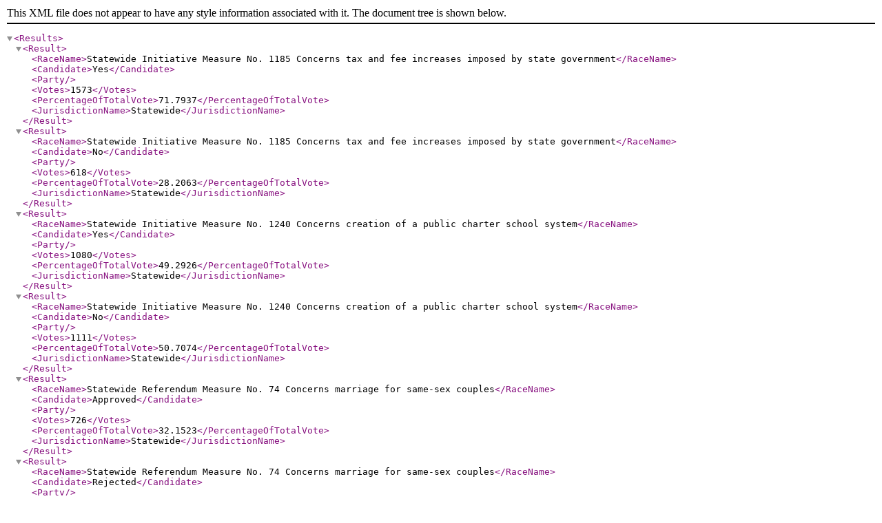

--- FILE ---
content_type: text/xml;
request_url: https://results.vote.wa.gov/results/20121106/export/20121106_columbia_20121205_1451.xml
body_size: 2179
content:
<?xml version="1.0" encoding="utf-8"?><Results><Result><RaceName>Statewide Initiative Measure No. 1185 Concerns tax and fee increases imposed by state government</RaceName><Candidate>Yes</Candidate><Party></Party><Votes>1573</Votes><PercentageOfTotalVote>71.7937</PercentageOfTotalVote><JurisdictionName>Statewide</JurisdictionName></Result><Result><RaceName>Statewide Initiative Measure No. 1185 Concerns tax and fee increases imposed by state government</RaceName><Candidate>No</Candidate><Party></Party><Votes>618</Votes><PercentageOfTotalVote>28.2063</PercentageOfTotalVote><JurisdictionName>Statewide</JurisdictionName></Result><Result><RaceName>Statewide Initiative Measure No. 1240 Concerns creation of a public charter school system</RaceName><Candidate>Yes</Candidate><Party></Party><Votes>1080</Votes><PercentageOfTotalVote>49.2926</PercentageOfTotalVote><JurisdictionName>Statewide</JurisdictionName></Result><Result><RaceName>Statewide Initiative Measure No. 1240 Concerns creation of a public charter school system</RaceName><Candidate>No</Candidate><Party></Party><Votes>1111</Votes><PercentageOfTotalVote>50.7074</PercentageOfTotalVote><JurisdictionName>Statewide</JurisdictionName></Result><Result><RaceName>Statewide Referendum Measure No. 74 Concerns marriage for same-sex couples</RaceName><Candidate>Approved</Candidate><Party></Party><Votes>726</Votes><PercentageOfTotalVote>32.1523</PercentageOfTotalVote><JurisdictionName>Statewide</JurisdictionName></Result><Result><RaceName>Statewide Referendum Measure No. 74 Concerns marriage for same-sex couples</RaceName><Candidate>Rejected</Candidate><Party></Party><Votes>1532</Votes><PercentageOfTotalVote>67.8477</PercentageOfTotalVote><JurisdictionName>Statewide</JurisdictionName></Result><Result><RaceName>Statewide Initiative Measure No. 502 Concerns marijuana</RaceName><Candidate>Yes</Candidate><Party></Party><Votes>1032</Votes><PercentageOfTotalVote>45.6839</PercentageOfTotalVote><JurisdictionName>Statewide</JurisdictionName></Result><Result><RaceName>Statewide Initiative Measure No. 502 Concerns marijuana</RaceName><Candidate>No</Candidate><Party></Party><Votes>1227</Votes><PercentageOfTotalVote>54.3161</PercentageOfTotalVote><JurisdictionName>Statewide</JurisdictionName></Result><Result><RaceName>Statewide Engrossed Senate Joint Resolution No. 8221 Concerns implementing the Commission on State Debt recommendations regarding Washington's debt limit</RaceName><Candidate>Approved</Candidate><Party></Party><Votes>1183</Votes><PercentageOfTotalVote>58.5644</PercentageOfTotalVote><JurisdictionName>Statewide</JurisdictionName></Result><Result><RaceName>Statewide Engrossed Senate Joint Resolution No. 8221 Concerns implementing the Commission on State Debt recommendations regarding Washington's debt limit</RaceName><Candidate>Rejected</Candidate><Party></Party><Votes>837</Votes><PercentageOfTotalVote>41.4356</PercentageOfTotalVote><JurisdictionName>Statewide</JurisdictionName></Result><Result><RaceName>Statewide Senate Joint Resolution No. 8223 Concerns investments by the University of Washington and Washington State University</RaceName><Candidate>Approved</Candidate><Party></Party><Votes>723</Votes><PercentageOfTotalVote>35.1141</PercentageOfTotalVote><JurisdictionName>Statewide</JurisdictionName></Result><Result><RaceName>Statewide Senate Joint Resolution No. 8223 Concerns investments by the University of Washington and Washington State University</RaceName><Candidate>Rejected</Candidate><Party></Party><Votes>1336</Votes><PercentageOfTotalVote>64.8859</PercentageOfTotalVote><JurisdictionName>Statewide</JurisdictionName></Result><Result><RaceName>Washington State Advisory Vote No. 1 (Engrossed Senate Bill 6635) Concerns a B&amp;O tax deduction for certain financial institutions' interest on residential loans</RaceName><Candidate>Repealed</Candidate><Party></Party><Votes>1415</Votes><PercentageOfTotalVote>70.8918</PercentageOfTotalVote><JurisdictionName>Washington State</JurisdictionName></Result><Result><RaceName>Washington State Advisory Vote No. 1 (Engrossed Senate Bill 6635) Concerns a B&amp;O tax deduction for certain financial institutions' interest on residential loans</RaceName><Candidate>Maintained</Candidate><Party></Party><Votes>581</Votes><PercentageOfTotalVote>29.1082</PercentageOfTotalVote><JurisdictionName>Washington State</JurisdictionName></Result><Result><RaceName>Washington State Advisory Vote No. 2 (Substitute House Bill 2590) Concerns expiration of a tax on possession of petroleum products</RaceName><Candidate>Repealed</Candidate><Party></Party><Votes>1335</Votes><PercentageOfTotalVote>67.8699</PercentageOfTotalVote><JurisdictionName>Washington State</JurisdictionName></Result><Result><RaceName>Washington State Advisory Vote No. 2 (Substitute House Bill 2590) Concerns expiration of a tax on possession of petroleum products</RaceName><Candidate>Maintained</Candidate><Party></Party><Votes>632</Votes><PercentageOfTotalVote>32.1301</PercentageOfTotalVote><JurisdictionName>Washington State</JurisdictionName></Result><Result><RaceName>United States President/Vice President</RaceName><Candidate>Barack Obama / Joe Biden</Candidate><Party>Democratic Party Nominees</Party><Votes>645</Votes><PercentageOfTotalVote>28.5525</PercentageOfTotalVote><JurisdictionName>United States</JurisdictionName></Result><Result><RaceName>United States President/Vice President</RaceName><Candidate>Mitt Romney / Paul Ryan</Candidate><Party>Republican Party Nominees</Party><Votes>1568</Votes><PercentageOfTotalVote>69.4112</PercentageOfTotalVote><JurisdictionName>United States</JurisdictionName></Result><Result><RaceName>United States President/Vice President</RaceName><Candidate>Gary Johnson / James P. Gray</Candidate><Party>Libertarian Party Nominees</Party><Votes>26</Votes><PercentageOfTotalVote>1.151</PercentageOfTotalVote><JurisdictionName>United States</JurisdictionName></Result><Result><RaceName>United States President/Vice President</RaceName><Candidate>Virgil Goode / James N. Clymer</Candidate><Party>Constitution Party Nominees</Party><Votes>6</Votes><PercentageOfTotalVote>0.2656</PercentageOfTotalVote><JurisdictionName>United States</JurisdictionName></Result><Result><RaceName>United States President/Vice President</RaceName><Candidate>Jill Stein / Cheri Honkala</Candidate><Party>Green Party Nominees</Party><Votes>7</Votes><PercentageOfTotalVote>0.3099</PercentageOfTotalVote><JurisdictionName>United States</JurisdictionName></Result><Result><RaceName>United States President/Vice President</RaceName><Candidate>Peta Lindsay / Yari Osorio</Candidate><Party>Socialism &amp; Liberation Party Nominees</Party><Votes>0</Votes><PercentageOfTotalVote>0</PercentageOfTotalVote><JurisdictionName>United States</JurisdictionName></Result><Result><RaceName>United States President/Vice President</RaceName><Candidate>James Harris / Alyson Kennedy</Candidate><Party>Socialist Workers Party Nominees</Party><Votes>2</Votes><PercentageOfTotalVote>0.0885</PercentageOfTotalVote><JurisdictionName>United States</JurisdictionName></Result><Result><RaceName>United States President/Vice President</RaceName><Candidate>Ross C. (Rocky) Anderson / Luis J. Rodriguez</Candidate><Party>Justice Party Nominees</Party><Votes>5</Votes><PercentageOfTotalVote>0.2213</PercentageOfTotalVote><JurisdictionName>United States</JurisdictionName></Result><Result><RaceName>United States U.S. Senator</RaceName><Candidate>Maria Cantwell</Candidate><Party>(Prefers Democratic Party)</Party><Votes>827</Votes><PercentageOfTotalVote>36.9692</PercentageOfTotalVote><JurisdictionName>United States</JurisdictionName></Result><Result><RaceName>United States U.S. Senator</RaceName><Candidate>Michael Baumgartner</Candidate><Party>(Prefers Republican Party)</Party><Votes>1410</Votes><PercentageOfTotalVote>63.0308</PercentageOfTotalVote><JurisdictionName>United States</JurisdictionName></Result><Result><RaceName>Congressional District 5 U.S. Representative</RaceName><Candidate>Cathy McMorris Rodgers</Candidate><Party>(Prefers Republican Party)</Party><Votes>1627</Votes><PercentageOfTotalVote>72.6988</PercentageOfTotalVote><JurisdictionName>Congressional District 5</JurisdictionName></Result><Result><RaceName>Congressional District 5 U.S. Representative</RaceName><Candidate>Rich Cowan</Candidate><Party>(Prefers Democratic Party)</Party><Votes>611</Votes><PercentageOfTotalVote>27.3012</PercentageOfTotalVote><JurisdictionName>Congressional District 5</JurisdictionName></Result><Result><RaceName>Washington State Governor</RaceName><Candidate>Jay Inslee</Candidate><Party>(Prefers Democratic Party)</Party><Votes>656</Votes><PercentageOfTotalVote>29.5362</PercentageOfTotalVote><JurisdictionName>Washington State</JurisdictionName></Result><Result><RaceName>Washington State Governor</RaceName><Candidate>Rob McKenna</Candidate><Party>(Prefers Republican Party)</Party><Votes>1565</Votes><PercentageOfTotalVote>70.4638</PercentageOfTotalVote><JurisdictionName>Washington State</JurisdictionName></Result><Result><RaceName>Washington State Lt. Governor</RaceName><Candidate>Brad Owen</Candidate><Party>(Prefers Democrat Party)</Party><Votes>752</Votes><PercentageOfTotalVote>35.6906</PercentageOfTotalVote><JurisdictionName>Washington State</JurisdictionName></Result><Result><RaceName>Washington State Lt. Governor</RaceName><Candidate>Bill Finkbeiner</Candidate><Party>(Prefers Republican Party)</Party><Votes>1355</Votes><PercentageOfTotalVote>64.3094</PercentageOfTotalVote><JurisdictionName>Washington State</JurisdictionName></Result><Result><RaceName>Washington State Secretary of State</RaceName><Candidate>Kim Wyman</Candidate><Party>(Prefers Republican Party)</Party><Votes>1536</Votes><PercentageOfTotalVote>73.2824</PercentageOfTotalVote><JurisdictionName>Washington State</JurisdictionName></Result><Result><RaceName>Washington State Secretary of State</RaceName><Candidate>Kathleen Drew</Candidate><Party>(Prefers Democratic Party)</Party><Votes>560</Votes><PercentageOfTotalVote>26.7176</PercentageOfTotalVote><JurisdictionName>Washington State</JurisdictionName></Result><Result><RaceName>Washington State State Treasurer</RaceName><Candidate>Jim McIntire</Candidate><Party>(Prefers Democratic Party)</Party><Votes>749</Votes><PercentageOfTotalVote>36.43</PercentageOfTotalVote><JurisdictionName>Washington State</JurisdictionName></Result><Result><RaceName>Washington State State Treasurer</RaceName><Candidate>Sharon Hanek</Candidate><Party>(Prefers Republican Party)</Party><Votes>1307</Votes><PercentageOfTotalVote>63.57</PercentageOfTotalVote><JurisdictionName>Washington State</JurisdictionName></Result><Result><RaceName>Washington State State Auditor</RaceName><Candidate>James Watkins</Candidate><Party>(Prefers Republican Party)</Party><Votes>1460</Votes><PercentageOfTotalVote>71.674</PercentageOfTotalVote><JurisdictionName>Washington State</JurisdictionName></Result><Result><RaceName>Washington State State Auditor</RaceName><Candidate>Troy Kelley</Candidate><Party>(Prefers Democratic Party)</Party><Votes>577</Votes><PercentageOfTotalVote>28.326</PercentageOfTotalVote><JurisdictionName>Washington State</JurisdictionName></Result><Result><RaceName>Washington State Attorney General</RaceName><Candidate>Bob Ferguson</Candidate><Party>(Prefers Democratic Party)</Party><Votes>607</Votes><PercentageOfTotalVote>28.8635</PercentageOfTotalVote><JurisdictionName>Washington State</JurisdictionName></Result><Result><RaceName>Washington State Attorney General</RaceName><Candidate>Reagan Dunn</Candidate><Party>(Prefers Republican Party)</Party><Votes>1496</Votes><PercentageOfTotalVote>71.1365</PercentageOfTotalVote><JurisdictionName>Washington State</JurisdictionName></Result><Result><RaceName>Washington State Commissioner of Public Lands</RaceName><Candidate>Peter J. Goldmark</Candidate><Party>(Prefers Democratic Party)</Party><Votes>728</Votes><PercentageOfTotalVote>34.0984</PercentageOfTotalVote><JurisdictionName>Washington State</JurisdictionName></Result><Result><RaceName>Washington State Commissioner of Public Lands</RaceName><Candidate>Clint Didier</Candidate><Party>(Prefers Republican Party)</Party><Votes>1407</Votes><PercentageOfTotalVote>65.9016</PercentageOfTotalVote><JurisdictionName>Washington State</JurisdictionName></Result><Result><RaceName>Washington State Superintendent of Public Instruction</RaceName><Candidate>Randy I. Dorn</Candidate><Party></Party><Votes>1580</Votes><PercentageOfTotalVote>100</PercentageOfTotalVote><JurisdictionName>Washington State</JurisdictionName></Result><Result><RaceName>Washington State Insurance Commissioner</RaceName><Candidate>Mike Kreidler</Candidate><Party>(Prefers Democratic Party)</Party><Votes>677</Votes><PercentageOfTotalVote>33.4983</PercentageOfTotalVote><JurisdictionName>Washington State</JurisdictionName></Result><Result><RaceName>Washington State Insurance Commissioner</RaceName><Candidate>John R. Adams</Candidate><Party>(Prefers Republican Party)</Party><Votes>1344</Votes><PercentageOfTotalVote>66.5017</PercentageOfTotalVote><JurisdictionName>Washington State</JurisdictionName></Result><Result><RaceName>Legislative District 16 State Senator</RaceName><Candidate>Mike Hewitt</Candidate><Party>(Prefers Republican Party)</Party><Votes>1686</Votes><PercentageOfTotalVote>77.9833</PercentageOfTotalVote><JurisdictionName>Legislative District 16</JurisdictionName></Result><Result><RaceName>Legislative District 16 State Senator</RaceName><Candidate>Scott Nettles</Candidate><Party>(Prefers Democratic Party)</Party><Votes>476</Votes><PercentageOfTotalVote>22.0167</PercentageOfTotalVote><JurisdictionName>Legislative District 16</JurisdictionName></Result><Result><RaceName>Legislative District 16 State Representative Pos. 1</RaceName><Candidate>Maureen Walsh</Candidate><Party>(Prefers Republican Party)</Party><Votes>1234</Votes><PercentageOfTotalVote>59.1847</PercentageOfTotalVote><JurisdictionName>Legislative District 16</JurisdictionName></Result><Result><RaceName>Legislative District 16 State Representative Pos. 1</RaceName><Candidate>Mary Ruth Edwards</Candidate><Party>(Prefers Republican Party)</Party><Votes>851</Votes><PercentageOfTotalVote>40.8153</PercentageOfTotalVote><JurisdictionName>Legislative District 16</JurisdictionName></Result><Result><RaceName>Legislative District 16 State Representative Pos. 2</RaceName><Candidate>Terry R. Nealey</Candidate><Party>(Prefers Republican Party)</Party><Votes>1901</Votes><PercentageOfTotalVote>100</PercentageOfTotalVote><JurisdictionName>Legislative District 16</JurisdictionName></Result><Result><RaceName>COUNTY WIDE DISTRICT 01 Columbia County Commissioner #1</RaceName><Candidate>Dwight Robanske</Candidate><Party>(Prefers Republican Party)</Party><Votes>1680</Votes><PercentageOfTotalVote>100</PercentageOfTotalVote><JurisdictionName>COUNTY WIDE DISTRICT 01</JurisdictionName></Result><Result><RaceName>COUNTY WIDE DISTRICT 01 Columbia County Commissioner #2</RaceName><Candidate>Mike Talbott</Candidate><Party>(Prefers Republican Party)</Party><Votes>1132</Votes><PercentageOfTotalVote>53.1206</PercentageOfTotalVote><JurisdictionName>COUNTY WIDE DISTRICT 01</JurisdictionName></Result><Result><RaceName>COUNTY WIDE DISTRICT 01 Columbia County Commissioner #2</RaceName><Candidate>Tom E. Bensel</Candidate><Party>(Prefers Republican Party)</Party><Votes>999</Votes><PercentageOfTotalVote>46.8794</PercentageOfTotalVote><JurisdictionName>COUNTY WIDE DISTRICT 01</JurisdictionName></Result><Result><RaceName>Supreme Court Justice Position 2</RaceName><Candidate>Susan Owens</Candidate><Party></Party><Votes>1530</Votes><PercentageOfTotalVote>100</PercentageOfTotalVote><JurisdictionName>Supreme Court</JurisdictionName></Result><Result><RaceName>Supreme Court Justice Position 8</RaceName><Candidate>Steve Gonzalez</Candidate><Party></Party><Votes>1497</Votes><PercentageOfTotalVote>100</PercentageOfTotalVote><JurisdictionName>Supreme Court</JurisdictionName></Result><Result><RaceName>Supreme Court Justice Position 9</RaceName><Candidate>Sheryl Gordon McCloud</Candidate><Party></Party><Votes>764</Votes><PercentageOfTotalVote>44.7307</PercentageOfTotalVote><JurisdictionName>Supreme Court</JurisdictionName></Result><Result><RaceName>Supreme Court Justice Position 9</RaceName><Candidate>Richard B. Sanders</Candidate><Party></Party><Votes>944</Votes><PercentageOfTotalVote>55.2693</PercentageOfTotalVote><JurisdictionName>Supreme Court</JurisdictionName></Result><Result><RaceName>Asotin, Columbia, Garfield Superior Court Judge Position 1</RaceName><Candidate>William D. (Bill) Acey</Candidate><Party></Party><Votes>1777</Votes><PercentageOfTotalVote>100</PercentageOfTotalVote><JurisdictionName>Asotin, Columbia, Garfield Superior Court</JurisdictionName></Result><Result><RaceName>PRESCOTT JOINT PARK AND REC DIST Prescott Joint Park &amp; Recreation District - Proposition 1 Maintenance &amp; Operation Excess Levy</RaceName><Candidate>Levy  Yes  </Candidate><Party></Party><Votes>1</Votes><PercentageOfTotalVote>16.6667</PercentageOfTotalVote><JurisdictionName>PRESCOTT JOINT PARK AND REC DIST</JurisdictionName></Result><Result><RaceName>PRESCOTT JOINT PARK AND REC DIST Prescott Joint Park &amp; Recreation District - Proposition 1 Maintenance &amp; Operation Excess Levy</RaceName><Candidate>Levy  No</Candidate><Party></Party><Votes>5</Votes><PercentageOfTotalVote>83.3333</PercentageOfTotalVote><JurisdictionName>PRESCOTT JOINT PARK AND REC DIST</JurisdictionName></Result></Results>